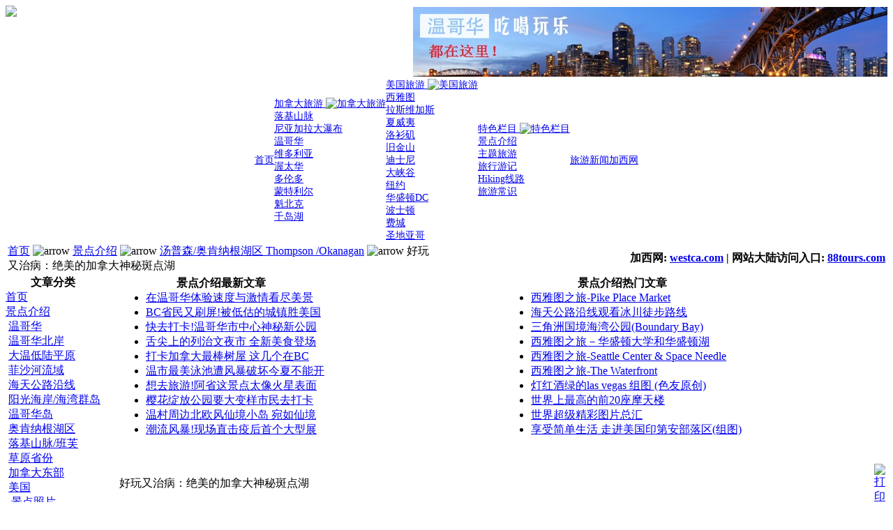

--- FILE ---
content_type: text/html
request_url: http://travel.westca.com/content/view/3512/2/
body_size: 30769
content:
<?xml version="1.0" encoding="gb2312"?><!DOCTYPE HTML PUBLIC "-//W3C//DTD HTML 4.0 Transitional//EN">
<HTML xmlns="http://www.w3.org/1999/xhtml">
<HEAD>
<script language="JavaScript" type="text/javascript">
    <!--
    function MM_reloadPage(init) {  //reloads the window if Nav4 resized
      if (init==true) with (navigator) {if ((appName=="Netscape")&&(parseInt(appVersion)==4)) {
        document.MM_pgW=innerWidth; document.MM_pgH=innerHeight; onresize=MM_reloadPage; }}
      else if (innerWidth!=document.MM_pgW || innerHeight!=document.MM_pgH) location.reload();
    }
    MM_reloadPage(true);
    //-->
</script>

<script async src="//pagead2.googlesyndication.com/pagead/js/adsbygoogle.js"></script>
<script>
  (adsbygoogle = window.adsbygoogle || []).push({
    google_ad_client: "ca-pub-7738882076774513",
    enable_page_level_ads: true
  });
</script>
<META http-equiv=Content-Type content="text/html; charset=gb2312">
<title>好玩又治病：绝美的加拿大神秘斑点湖 | 北美旅游网 [加拿大旅游, 美国旅游]</title>
<meta name="title" content="好玩又治病：绝美的加拿大神秘斑点湖" />
<meta name="author" content="nanxi" />
<meta name="description" content="好玩又治病：绝美的加拿大神秘斑点湖,北美旅游网，北美地区最大的专业中文旅游网站，拥有最全面的加拿大旅游，美国旅游，温哥华旅游资讯和介绍。涵盖加拿大旅游常识、加拿大旅游景点介绍、加拿大旅游线路、美国旅游尝试、美国旅游景点介绍、美国旅游线路等。" />
<meta name="keywords" content="加拿大旅游,加拿大景点,温哥华旅游,温哥华景点,班芙旅游,Banff旅游,BC旅游,北美旅游,美国旅游,美国景点,北美中文网,加西生活网,旅游线路,景点介绍,hiking指南" />
<meta name="Generator" content="Mambo - Copyright 2000 - 2005 Miro International Pty Ltd.  All rights reserved." />
<meta name="robots" content="index, follow" />
<base href="//travel.westca.com/" />

<link rel="alternate" type="application/rss+xml" title="Powered by Mambo 4.5.2" href="//travel.westca.com/cache/rss20.xml" />

<link rel="shortcut icon" href="//travel.westca.com/images/favicon.ico" />
<LINK href="//travel.westca.com/templates/tropical_beach/css/template_css.css" type=text/css rel=stylesheet>

<!-- Start Alexa Certify Javascript -->
<script type="text/javascript">
_atrk_opts = { atrk_acct:"2/hYw1DlQy20Y8", domain:"westca.com",dynamic: true};
(function() { var as = document.createElement('script'); as.type = 'text/javascript'; as.async = true; as.src = "https://certify-js.alexametrics.com/atrk.js"; var s = document.getElementsByTagName('script')[0];s.parentNode.insertBefore(as, s); })();
</script>
<noscript><img src="https://certify.alexametrics.com/atrk.gif?account=2/hYw1DlQy20Y8" style="display:none" height="1" width="1" alt="" /></noscript>
<!-- End Alexa Certify Javascript -->

</HEAD>
<BODY>
<CENTER id="back">

<DIV id=bloc>
  <TABLE height="105" width="100%" border="0" cellspacing="0" cellpadding="0">
    <TR id=header>
      <TD width="200" valign="top"><a href="http://travel.westca.com"><img border="0" src="http://travel.westca.com/templates/tropical_beach/images/logo.gif" /></a></TD>
      <TD width="100%" align="right">
<table border="0" height="100%" cellpadding="0" cellspacing="0">
<tr>
<td align="right" valign="middle">
			<table cellpadding="0" cellspacing="0" class="moduletable">
							<tr>
					<td>
					<center>
<iframe width="680" scrolling="no" height="100" frameborder="no" framespacing="0" src="http://ads2.westca.com/server/edwin/adframelist.php?zone=22&list=frame&refresh=30"></iframe>
</center>					</td>
				</tr>
						</table>
		</td>
</tr>
</table>
      </TD>
    </TR>
  </TABLE>
<!--  <DIV id=header>
    <DIV class=searchbox>
      <FORM style="PADDING-RIGHT: 0px; PADDING-LEFT: 0px; PADDING-BOTTOM: 0px; MARGIN: 0px; PADDING-TOP: 0px" action=index.php method=post>
        <INPUT class=inputbox onblur="if(this.value=='') this.value='search...';" onfocus="if(this.value=='search...') this.value='';" value=search... name=searchword>
        &nbsp;
        <INPUT type=button value=OK name=OK>
        <INPUT type=hidden value=search name=option>
      </FORM>
    </DIV>
</DIV>-->

<div class="topmenu">
			<table cellpadding="0" cellspacing="0" class="moduletable">
						<tr>
				<td>
				
 <!--(c) Infinity Menus For Mambo - Guy Thomas 2005  -->

 <!-- START OF MODULE 'Mygosu Menus'   -->
<!--File to check for is /var/www/vhosts/westcaserver1.www.westca.com/travel/modules/infinity_menus/css/dropdown/coldblue.css-->		<script type='text/javascript'>
		<!--
		function importStyleSheet(shtName){
			// add style sheet via javascript
			var link = document.createElement( 'link' );
			link.setAttribute( 'href', shtName );
			link.setAttribute( 'type', 'text/css' );
			link.setAttribute( 'rel', 'stylesheet' );			
			var head = document.getElementsByTagName('head').item(0);
			head.appendChild(link);
		}
		-->
		</script>
				
			<!--<link rel="stylesheet" type="text/css" href="//travel.westca.com/modules/infinity_menus/css/dropdown/coldblue.css" /> -->
			<script type='text/javascript'>
			<!--
				importStyleSheet('//travel.westca.com/modules/infinity_menus/css/dropdown/coldblue.css');
			-->
			</script>
			<!--CSS file exists (/var/www/vhosts/westcaserver1.www.westca.com/travel/modules/infinity_menus/css/dropdown/coldblue.css)-->		<!--Apply $css Overrides to style attribute of doc head-->
		<script type='text/javascript'>
		<!--
		// original code from http://developer.apple.com/internet/webcontent/examples/styley_source.html		
		// setStyleByClass: given an element type and a class selector,
		// style property and value, apply the style.
		// args:
		//  t - type of tag to check for (e.g., SPAN)
		//  mi - menu id
		//  c - class name
		//  p - CSS properties - mod by Guy Thomas (use array)
		//  v - values - mod by Guy thomas (use array)
		// NOTE - both p and v must have equal number of items

		function setStyleByClass(t, mi, c,p,v){
			c=c.replace(".","");			
			var rootObj=eval(document.getElementById(mi));
			if(rootObj)
			{
				var elements;
				elements = rootObj.getElementsByTagName(t);			
				for(var i = 0; i < elements.length; i++){
					var node = elements.item(i);
					for(var j = 0; j < node.attributes.length; j++) {
						if(node.attributes.item(j).nodeName == 'class') {
							if(node.attributes.item(j).nodeValue == c) {
								// Mod by Guy Thomas 2005/07/12 - use array
								for (pn=0; pn<p.length; pn++){
									eval('node.style.' + p[pn] + " = '" +v[pn] + "'");
								}
							}
						}
					}
				}
			}
		}

		
		var head = document.getElementsByTagName('head').item(0);
		var headStl = head.getElementsByTagName('style').item(0);
		if (!headStl){
			// make a style element and append to head!
			var headStl=document.createElement('style');
			head.appendChild(headStl); 					

		}					
		var stlstr = '.coldblue a,.coldblue a:hover,.coldblue a-active,.coldblue a-active:hover{  font-size:14px !important;}.coldblue .parentItem,.coldblue .parentItem:hover,.coldblue .parentItem-active,.coldblue .parentItem-active:hover{  font-size:14px !important;}.coldblue .subItem_1,.coldblue .subItem_1:hover,.coldblue .subItem_1-active,.coldblue .subItem_1-active:hover{  font-size:14px !important;}.coldblue .subItem_2,.coldblue .subItem_2:hover,.coldblue .subItem_2-active,.coldblue .subItem_2-active:hover{  font-size:14px !important;}';
		
		if (document.body.currentStyle){
			// IE Code
			var onloadStr=" var a_params = new Array ('fontSize');  var a_vals = new Array ('14px');  setStyleByClass('a','infinity_menu_1','a',a_params, a_vals); var parentItem_params = new Array ('fontSize');  var parentItem_vals = new Array ('14px');  setStyleByClass('a','infinity_menu_1','.parentItem',parentItem_params, parentItem_vals); var subItem_1_params = new Array ('fontSize');  var subItem_1_vals = new Array ('14px');  setStyleByClass('a','infinity_menu_1','.subItem_1',subItem_1_params, subItem_1_vals); var subItem_2_params = new Array ('fontSize');  var subItem_2_vals = new Array ('14px');  setStyleByClass('a','infinity_menu_1','.subItem_2',subItem_2_params, subItem_2_vals);";
			function infinity_menu_1_styleFix(){eval(onloadStr);};
			if (onloadStr!=""){
				//window.attachEvent('onload', infinity_menu_1_styleFix);
				infinity_menu_1_styleFix();
			}
		} else {
			// Mozilla Code
			var stNode=document.createTextNode(stlstr);
			headStl.appendChild(stNode);
		}
		-->
		</script>
		<div style='z-index:500; height:auto;'>
<table cellspacing='0' cellpadding='0' id='infinity_menu_1' class='coldblue'>
	<tr>
		<td>
			<div class='menuCont_1' ><a class='parentItem' target='_self' href='/'><span>首页 </span></a></div>
		</td>
		<td>
			<div class='menuCont_1' ><a class='parentItem' target='_self' href='component/option,com_keyword/task,view/id,1/'><span>加拿大旅游 </span><img class='rgtImg' border='0' src='http://travel.westca.com/images/M_images/arrow.png' alt='加拿大旅游'/></a></div>
			<div class='section' ><div class='shadow' ><div class='menuBox' >
					<div class='menuCont_2' ><a class='subItem_2' target='_self' href='component/option,com_keyword/task,view/id,5/Itemid,76/'><span>落基山脉 </span></a></div>
					<div class='menuCont_2' ><a class='subItem_2' target='_self' href='component/option,com_keyword/task,view/id,58/Itemid,76/'><span>尼亚加拉大瀑布 </span></a></div>
					<div class='menuCont_2' ><a class='subItem_2' target='_self' href='component/option,com_keyword/task,view/id,13/Itemid,76/'><span>温哥华 </span></a></div>
					<div class='menuCont_2' ><a class='subItem_2' target='_self' href='component/option,com_keyword/task,view/id,14/Itemid,76/'><span>维多利亚 </span></a></div>
					<div class='menuCont_2' ><a class='subItem_2' target='_self' href='component/option,com_keyword/task,view/id,16/Itemid,76/'><span>渥太华 </span></a></div>
					<div class='menuCont_2' ><a class='subItem_2' target='_self' href='component/option,com_keyword/task,view/id,15/Itemid,76/'><span>多伦多 </span></a></div>
					<div class='menuCont_2' ><a class='subItem_2' target='_self' href='component/option,com_keyword/task,view/id,81/Itemid,76/'><span>蒙特利尔 </span></a></div>
					<div class='menuCont_2' ><a class='subItem_2' target='_self' href='component/option,com_keyword/task,view/id,119/Itemid,76/'><span>魁北克 </span></a></div>
					<div class='menuCont_2' ><a class='subItem_2' target='_self' href='component/option,com_keyword/task,view/id,105/Itemid,76/'><span>千岛湖 </span></a></div>
			</div></div></div>
		</td>
		<td>
			<div class='menuCont_1' ><a class='parentItem' target='_self' href='component/option,com_keyword/task,view/id,2/Itemid,76/'><span>美国旅游 </span><img class='rgtImg' border='0' src='http://travel.westca.com/images/M_images/arrow.png' alt='美国旅游'/></a></div>
			<div class='section' ><div class='shadow' ><div class='menuBox' >
					<div class='menuCont_2' ><a class='subItem_2' target='_self' href='component/option,com_keyword/task,view/id,51/Itemid,76/'><span>西雅图 </span></a></div>
					<div class='menuCont_2' ><a class='subItem_2' target='_self' href='component/option,com_keyword/task,view/id,56/Itemid,76/'><span>拉斯维加斯 </span></a></div>
					<div class='menuCont_2' ><a class='subItem_2' target='_self' href='component/option,com_keyword/task,view/id,54/Itemid,76/'><span>夏威夷 </span></a></div>
					<div class='menuCont_2' ><a class='subItem_2' target='_self' href='component/option,com_keyword/task,view/id,175/Itemid,76/'><span>洛衫矶 </span></a></div>
					<div class='menuCont_2' ><a class='subItem_2' target='_self' href='component/option,com_keyword/task,view/id,85/Itemid,76/'><span>旧金山 </span></a></div>
					<div class='menuCont_2' ><a class='subItem_2' target='_self' href='component/option,com_keyword/task,view/id,176/Itemid,76/'><span>迪士尼 </span></a></div>
					<div class='menuCont_2' ><a class='subItem_2' target='_self' href='component/option,com_keyword/task,view/id,174/Itemid,76/'><span>大峡谷 </span></a></div>
					<div class='menuCont_2' ><a class='subItem_2' target='_self' href='component/option,com_keyword/task,view/id,57/Itemid,76/'><span>纽约 </span></a></div>
					<div class='menuCont_2' ><a class='subItem_2' target='_self' href='component/option,com_keyword/task,view/id,86/Itemid,76/'><span>华盛顿DC </span></a></div>
					<div class='menuCont_2' ><a class='subItem_2' target='_self' href='component/option,com_keyword/task,view/id,157/Itemid,76/'><span>波士顿 </span></a></div>
					<div class='menuCont_2' ><a class='subItem_2' target='_self' href='component/option,com_keyword/task,view/id,158/Itemid,76/'><span>费城 </span></a></div>
					<div class='menuCont_2' ><a class='subItem_2' target='_self' href='component/option,com_keyword/task,view/id,177/Itemid,76/'><span>圣地亚哥 </span></a></div>
			</div></div></div>
		</td>
		<td>
			<div class='menuCont_1' ><a class='parentItem' target='_self' href='/'><span>特色栏目 </span><img class='rgtImg' border='0' src='http://travel.westca.com/images/M_images/arrow.png' alt='特色栏目'/></a></div>
			<div class='section' ><div class='shadow' ><div class='menuBox' >
					<div class='menuCont_2' ><a class='subItem_2' target='_self' href='http://travel.westca.com/content/section/1/132/'><span>景点介绍 </span></a></div>
					<div class='menuCont_2' ><a class='subItem_2' target='_self' href='http://travel.westca.com/content/section/5/134/'><span>主题旅游 </span></a></div>
					<div class='menuCont_2' ><a class='subItem_2' target='_self' href='http://travel.westca.com/content/section/4/135/'><span>旅行游记 </span></a></div>
					<div class='menuCont_2' ><a class='subItem_2' target='_self' href='http://travel.westca.com/content/section/3/136/'><span>Hiking线路 </span></a></div>
					<div class='menuCont_2' ><a class='subItem_2' target='_self' href='http://travel.westca.com/content/section/6/137/'><span>旅游常识 </span></a></div>
			</div></div></div>
		</td>
		<td>
			<div class='menuCont_1' ><a class='parentItem' target='_self' href='http://travel.westca.com/content/category/2/3/139/'><span>旅游新闻 </span></a></div>
		</td>
		<td>
			<div class='menuCont_1' ><a class='parentItem' target='_self' href='http://www.westca.com'><span>加西网 </span></a></div>
		</td>
	</tr>
</table>
</div>
		
		<script type = "text/javaScript" src="//travel.westca.com/modules/infinity_menus/js/dropdownmenux_crunched.js"></script> <!--Mod by Guy Thomas 2004/12/06-->
		<script type = "text/javaScript" src="//travel.westca.com/modules/infinity_menus/js/dropdownmenux_ie5_crunched.js"></script> <!--Mod by Guy Thomas 2004/12/06-->
		
		<!-- add menu initialise to onload event-->
		<script type="text/javascript">	
		<!--					
		// create init function
		function infinity_menu_1_init(){eval("var infinity_menu_1 = new DropDownMenuX('infinity_menu_1');infinity_menu_1.type = 'horizontal';infinity_menu_1.delay.show = 20;infinity_menu_1.delay.hide = 400;infinity_menu_1.position.levelX.left = 0;infinity_menu_1.fitWidth = 0;infinity_menu_1.init();");}
		// add init function to onload event
		if (document.body.currentStyle){
			//ie code
			window.attachEvent('onload', infinity_menu_1_init);
		} else {
			//mozilla code
			document.addEventListener("load", infinity_menu_1_init(), false);
		}
		-->
		</script>			
		
		
<!-- END OF MODULE 'Mygosu Menus'   --> 



				</td>
			</tr>
			</table>
			</div>
<DIV id=pathway><SPAN class=pathway><TABLE width="100%" border="0">
<TR>
<TD>
<span class="pathway"><a href="http://travel.westca.com/" class="pathway">首页</a> <img src="http://travel.westca.com/images/M_images/arrow.png" alt="arrow" /> <a href="http://travel.westca.com/content/section/1/2/" class="pathway">景点介绍</a> <img src="http://travel.westca.com/images/M_images/arrow.png" alt="arrow" /> <a href="http://travel.westca.com/content/category/1/108/2/" class="pathway">汤普森/奥肯纳根湖区 Thompson /Okanagan</a> <img src="http://travel.westca.com/images/M_images/arrow.png" alt="arrow" />   好玩又治病：绝美的加拿大神秘斑点湖 </span>
</TD>
<TD width="20">&nbsp;</TD>
<TD width="50%" align="right">
<b>加西网: <a href="http://www.westca.com">westca.com</a> | 网站大陆访问入口: <a href="http://www.88tours.com">88tours.com</a></b>
</TD>
</TR>
</TABLE>
</SPAN>
</DIV>

<DIV>
<TABLE cellSpacing=0 cellPadding=0 width="100%" border=0>
  <TBODY>
  <TR vAlign=top>
    <TD align="top">      <div class="zoneleft">
					<table cellpadding="0" cellspacing="0" class="moduletable">
						<tr>
				<td>
								</td>
			</tr>
			</table>
						<table cellpadding="0" cellspacing="0" class="moduletable">
							<tr>
					<th valign="top">
										文章分类					</th>
				</tr>
							<tr>
				<td>
				
<table width="100%" border="0" cellpadding="0" cellspacing="0">
<tr align="left"><td><a href="http://travel.westca.com/component/option,com_frontpage/Itemid,1/" class="mainlevel" >首页</a></td></tr>
<tr align="left"><td><a href="http://travel.westca.com/content/section/1/2/" class="mainlevel" id="active_menu">景点介绍</a>

<div style="padding-left: 4px"><img src="http://travel.westca.com/templates/tropical_beach/images/indent1.png" alt="" /><a href="http://travel.westca.com/content/category/1/78/112/" class="sublevel" >温哥华</a></div>
<div style="padding-left: 4px"><img src="http://travel.westca.com/templates/tropical_beach/images/indent1.png" alt="" /><a href="http://travel.westca.com/content/category/1/77/113/" class="sublevel" >温哥华北岸</a></div>
<div style="padding-left: 4px"><img src="http://travel.westca.com/templates/tropical_beach/images/indent1.png" alt="" /><a href="http://travel.westca.com/content/category/1/76/114/" class="sublevel" >大温低陆平原</a></div>
<div style="padding-left: 4px"><img src="http://travel.westca.com/templates/tropical_beach/images/indent1.png" alt="" /><a href="http://travel.westca.com/content/category/1/73/115/" class="sublevel" >菲沙河流域</a></div>
<div style="padding-left: 4px"><img src="http://travel.westca.com/templates/tropical_beach/images/indent1.png" alt="" /><a href="http://travel.westca.com/content/category/1/75/116/" class="sublevel" >海天公路沿线</a></div>
<div style="padding-left: 4px"><img src="http://travel.westca.com/templates/tropical_beach/images/indent1.png" alt="" /><a href="http://travel.westca.com/content/category/1/74/117/" class="sublevel" >阳光海岸/海湾群岛</a></div>
<div style="padding-left: 4px"><img src="http://travel.westca.com/templates/tropical_beach/images/indent1.png" alt="" /><a href="http://travel.westca.com/content/category/1/71/118/" class="sublevel" >温哥华岛</a></div>
<div style="padding-left: 4px"><img src="http://travel.westca.com/templates/tropical_beach/images/indent1.png" alt="" /><a href="http://travel.westca.com/content/category/1/108/119/" class="sublevel" >奥肯纳根湖区</a></div>
<div style="padding-left: 4px"><img src="http://travel.westca.com/templates/tropical_beach/images/indent1.png" alt="" /><a href="http://travel.westca.com/content/category/1/113/120/" class="sublevel" >落基山脉/班芙</a></div>
<div style="padding-left: 4px"><img src="http://travel.westca.com/templates/tropical_beach/images/indent1.png" alt="" /><a href="http://travel.westca.com/content/category/1/134/121/" class="sublevel" >草原省份</a></div>
<div style="padding-left: 4px"><img src="http://travel.westca.com/templates/tropical_beach/images/indent1.png" alt="" /><a href="http://travel.westca.com/content/category/1/107/122/" class="sublevel" >加拿大东部</a></div>
<div style="padding-left: 4px"><img src="http://travel.westca.com/templates/tropical_beach/images/indent1.png" alt="" /><a href="http://travel.westca.com/content/category/1/67/125/" class="sublevel" >美国</a></div>
<div style="padding-left: 4px"><img src="http://travel.westca.com/templates/tropical_beach/images/indent1.png" alt="" /><a href="http://travel.westca.com/content/category/1/109/124/" class="sublevel" > 景点照片</a></div>
<div style="padding-left: 4px"><img src="http://travel.westca.com/templates/tropical_beach/images/indent1.png" alt="" /><a href="http://travel.westca.com/content/category/1/137/128/" class="sublevel" >视频专辑</a></div>
</td></tr>
<tr align="left"><td><a href="http://travel.westca.com/content/section/5/50/" class="mainlevel" >主题旅游</a></td></tr>
<tr align="left"><td><a href="http://travel.westca.com/content/section/4/48/" class="mainlevel" >旅行游记</a></td></tr>
<tr align="left"><td><a href="http://travel.westca.com/content/section/3/52/" class="mainlevel" >Hiking 线路</a></td></tr>
<tr align="left"><td><a href="http://travel.westca.com/content/section/6/71/" class="mainlevel" >旅游常识</a>

<div style="padding-left: 4px"><img src="http://travel.westca.com/templates/tropical_beach/images/indent1.png" alt="" /><a href="http://travel.westca.com/content/category/6/105/110/" class="sublevel" > 加拿大旅游常识</a></div>
<div style="padding-left: 4px"><img src="http://travel.westca.com/templates/tropical_beach/images/indent1.png" alt="" /><a href="http://travel.westca.com/content/category/6/104/109/" class="sublevel" > 美国旅游常识</a></div>
<div style="padding-left: 4px"><img src="http://travel.westca.com/templates/tropical_beach/images/indent1.png" alt="" /><a href="http://travel.westca.com/content/category/6/106/111/" class="sublevel" > 一般性旅游常识</a></div>
</td></tr>
<tr align="left"><td><a href="http://travel.westca.com/content/category/1/140/130/" class="mainlevel" >其它国家</a></td></tr>
</table>				</td>
			</tr>
			</table>
						<table cellpadding="0" cellspacing="0" class="moduletable">
							<tr>
					<th valign="top">
										相关文章					</th>
				</tr>
							<tr>
				<td>
								</td>
			</tr>
			</table>
						<table cellpadding="0" cellspacing="0" class="moduletable">
							<tr>
					<td>
					<script async src="https://pagead2.googlesyndication.com/pagead/js/adsbygoogle.js?client=ca-pub-7738882076774513"
     crossorigin="anonymous"></script>
<!-- 摩天大楼160C -->
<ins class="adsbygoogle"
     style="display:inline-block;width:160px;height:600px"
     data-ad-client="ca-pub-7738882076774513"
     data-ad-slot="7372069091"></ins>
<script>
     (adsbygoogle = window.adsbygoogle || []).push({});
</script>					</td>
				</tr>
						</table>
			  </div>	</TD>
    <TD id=zonemain width="100%">
<table width='100%' border='0' cellpadding='0' cellspacing='0'>
<tr><td width="100%" align="top"><table cellspacing="1" cellpadding="0" border="0" width="100%">
<tr>
<td valign="top" width="50%">
			<table cellpadding="0" cellspacing="0" class="moduletable">
							<tr>
					<th valign="top">
										景点介绍最新文章					</th>
				</tr>
							<tr>
				<td>
				<ul class="latestnews">
	<li class="latestnews">
	<a href="content/view/15332/2/" class="latestnews">
	在温哥华体验速度与激情看尽美景	</a>
	</li>
		<li class="latestnews">
	<a href="content/view/15270/2/" class="latestnews">
	BC省民又刷屏!被低估的城镇胜美国	</a>
	</li>
		<li class="latestnews">
	<a href="content/view/15251/2/" class="latestnews">
	快去打卡!温哥华市中心神秘新公园	</a>
	</li>
		<li class="latestnews">
	<a href="content/view/15239/2/" class="latestnews">
	舌尖上的列治文夜市 全新美食登场	</a>
	</li>
		<li class="latestnews">
	<a href="content/view/15238/2/" class="latestnews">
	打卡加拿大最棒树屋 这几个在BC	</a>
	</li>
		<li class="latestnews">
	<a href="content/view/15202/2/" class="latestnews">
	温市最美泳池遭风暴破坏今夏不能开	</a>
	</li>
		<li class="latestnews">
	<a href="content/view/15191/2/" class="latestnews">
	想去旅游!阿省这景点太像火星表面	</a>
	</li>
		<li class="latestnews">
	<a href="content/view/15167/2/" class="latestnews">
	樱花绽放公园要大变样市民去打卡	</a>
	</li>
		<li class="latestnews">
	<a href="content/view/15135/2/" class="latestnews">
	温村周边北欧风仙境小岛 宛如仙境	</a>
	</li>
		<li class="latestnews">
	<a href="content/view/15118/2/" class="latestnews">
	潮流风暴!现场直击疫后首个大型展	</a>
	</li>
	</ul>
				</td>
			</tr>
			</table>
			</td>
<td valign="top" width="50%">
			<table cellpadding="0" cellspacing="0" class="moduletable">
							<tr>
					<th valign="top">
										景点介绍热门文章					</th>
				</tr>
							<tr>
				<td>
				<ul class="mostread">
 	<li class="latestnews">
 	<a href="content/view/135/2/" class="mostread">
 	西雅图之旅-Pike Place Market 	</a>
 	</li>
 	 	<li class="latestnews">
 	<a href="content/view/117/2/" class="mostread">
 	海天公路沿线观看冰川徒步路线 	</a>
 	</li>
 	 	<li class="latestnews">
 	<a href="content/view/139/2/" class="mostread">
 	三角洲国境海湾公园(Boundary Bay) 	</a>
 	</li>
 	 	<li class="latestnews">
 	<a href="content/view/132/2/" class="mostread">
 	西雅图之旅－华盛顿大学和华盛顿湖 	</a>
 	</li>
 	 	<li class="latestnews">
 	<a href="content/view/136/2/" class="mostread">
 	西雅图之旅-Seattle Center & Space Needle 	</a>
 	</li>
 	 	<li class="latestnews">
 	<a href="content/view/134/2/" class="mostread">
 	西雅图之旅-The Waterfront 	</a>
 	</li>
 	 	<li class="latestnews">
 	<a href="content/view/828/2/" class="mostread">
 	灯红酒绿的las vegas 组图 (色友原创) 	</a>
 	</li>
 	 	<li class="latestnews">
 	<a href="content/view/866/2/" class="mostread">
 	世界上最高的前20座摩天楼 	</a>
 	</li>
 	 	<li class="latestnews">
 	<a href="content/view/591/2/" class="mostread">
 	世界超级精彩图片总汇 	</a>
 	</li>
 	 	<li class="latestnews">
 	<a href="content/view/969/2/" class="mostread">
 	享受简单生活 走进美国印第安部落区(组图) 	</a>
 	</li>
 	</ul>
				</td>
			</tr>
			</table>
			</td>
</tr>
</table>
</td></tr></table>
<br />
			<table class="contentpaneopen">
			<tr>
								<td class="contentheading" width="100%">
				好玩又治病：绝美的加拿大神秘斑点湖								</td>
								<td align="right" width="100%" class="buttonheading">
				<a href="javascript:void window.open('http://travel.westca.com/index2.php?option=com_content&amp;task=view&amp;id=3512&amp;Itemid=2&amp;pop=1&amp;page=0', 'win2', 'status=no,toolbar=no,scrollbars=yes,titlebar=no,menubar=no,resizable=yes,width=640,height=480,directories=no,location=no');" title="打印">
				<img src="http://travel.westca.com/images/M_images/printButton.png" alt="打印" align="middle" name="image" border="0" />				</a>
				</td>
							</tr>
			</table>
			
		<table class="contentpaneopen">
				<tr>
			<td valign="top" colspan="2">
			<table border="0" cellspacing="4" cellpadding="0" width="100%">
<tr>
<td width="50%" align="center">
<iframe  src="http://legend.westca.com/server/edwin/adframelist.php?zone=24&list=frame&refresh=30" framespacing="0" frameborder="no" scrolling="no" width="300" height="250"></iframe>
</td>
<td width="50%" align="center">
<script async src="https://pagead2.googlesyndication.com/pagead/js/adsbygoogle.js"></script>
<!-- 旅游网box banner -->
<ins class="adsbygoogle"
     style="display:inline-block;width:300px;height:250px"
     data-ad-client="ca-pub-7738882076774513"
     data-ad-slot="7905588177"></ins>
<script>
     (adsbygoogle = window.adsbygoogle || []).push({});
</script>
</td>
</tr>
</table>
<p>
<img src="images/stories/Introduce/pic_i/3-18_1_2.jpg" alt=" " width="500" height="313" />
</p>
<p>
位于卑诗省奥索尤斯(Osoyoos)的斑点湖不仅景色超出人们的想象而且湖水富含多种款物质，如钙、钠、泻盐（硫酸镁盐）甚至还有银和钛。 <br />
<br />
奥索尤斯地区是加拿大最热的地区之一，夏天温度可达38摄氏度以上，斑点湖以其甜美的葡萄园和休闲场地吸引了大批退休老人过来，因而整个奥索尤斯居民的平均年龄也达到了59岁。 <br />
<br />
欧肯纳(Okanagan)根的印第安土著世代用这种具有医疗功效的湖水和泥浆来减轻病痛，治疗疾病。
</p>
<p>
<img src="images/stories/Introduce/pic_i/3-18_1_3.jpg" alt=" " width="500" height="335" />
</p>
<p>
一年内湖水颜色会不断变化，所以无论你什么时候去都能看到漂亮的色斑。当然也只有在6月到9月中旬时由于湖水的蒸发才露出湖底的矿物质，从而形成诸多的圆圈，斑点湖也由此而得名
</p>
<p>
<img src="images/stories/Introduce/pic_i/3-18_1_4.jpg" alt=" " width="550" height="316" />
</p>
<p>
奥索尤斯地区是加拿大最热的地区之一，夏天温度可达38摄氏度以上，斑点湖以其甜美的葡萄园和休闲场地吸引了大批退休老干部过来，因而整个奥索尤斯居民的平均年龄也达到了59岁。
</p>
<p>
<img src="images/stories/Introduce/pic_i/3-18_1_5.jpg" alt=" " width="535" height="357" />
</p>
<p>
对早期的部落来说，斑点湖是神圣的，因为它可以治愈多种疾病，像疣，皮肤病，战伤和腰痛什么的。然而20世纪伊始，Ernest Smith家族买下了湖及周边的土地建了个spa中心，商业化了。这让土著们感觉很不爽，1979后的20多年间直到2001年才逐渐收回，一战期间湖泊矿物甚至被用于造军火
</p>
<p>
<img src="images/stories/Introduce/pic_i/3-18_1_6.jpg" alt=" " width="450" height="600" />
</p>
<p>
<img src="images/stories/Introduce/pic_i/3-18_1_7.jpg" alt=" " width="550" height="364" />
</p>
<p>
（转载：环球网）
</p>
<hr width="50%" align="left">
本文从互联网中收集，版权归原作者所有。原作者有任何疑问请及时<a href='http://www.westca.com/index.php?name=Content&pa=showpage&pid=5'><u>联系网站管理员</u></a>，本站将立即予以纠正。
<script async src="//pagead2.googlesyndication.com/pagead/js/adsbygoogle.js"></script>
<ins class="adsbygoogle"
     style="display:block; text-align:center;"
     data-ad-layout="in-article"
     data-ad-format="fluid"
     data-ad-client="ca-pub-7738882076774513"
     data-ad-slot="9094034462"></ins>
<script>
     (adsbygoogle = window.adsbygoogle || []).push({});
</script>
<br /><p><table width='100%' border='0' cellspacing='1' cellpadding='4'><tr><td class='sectiontableheader'>评论</td></tr></table></p><p>仅注册会员可以发表评论.<br />请登录或者注册</p><p align='center'><span class='small'>Powered by <a href='http://www.mamboportal.com/' target='_blank'>AkoComment 2.0</a>!</span></p>			</td>
		</tr>
<center>
				</table>
				<table align="center" style="margin-top: 25px;">
		<tr>
							<th class="pagenav_prev">
				<a href="http://travel.westca.com/content/view/3951/2/">
				&lt; 上一篇				</a>
				</th>
								<td width="50px">&nbsp;

				</td>
								<th class="pagenav_next">
				<a href="http://travel.westca.com/content/view/2504/2/">
				下一篇 &gt;				</a>
				</th>
						</tr>
		</table>
					<div class="back_button">
			<a href='javascript:history.go(-1)'>
			返回			</a>
			</div>
			<table width='100%' border='0' cellpadding='0' cellspacing='0'>
</table>
<br />
	</TD>
    <TD>	</TD>
  </TR>
  </TBODY>
</TABLE>
<HR />
<div align="center"><a href="http://www.westca.com"><b>WESTCA Technology Ltd.</b></a> All rights reserved. / 北美中文网版权所有，违者必究</div>
<div align="center">Code powered by <a target="_blank" href="http://www.mamboserver.com/"><b>Mambo</b></a>; Logo designed by <b>Vivian Sun</b></div>
<!-- Global site tag (gtag.js) - Google Analytics -->
<script async src="https://www.googletagmanager.com/gtag/js?id=UA-4175539-1"></script>
<script>
  window.dataLayer = window.dataLayer || [];
  function gtag(){dataLayer.push(arguments);}
  gtag('js', new Date());

  gtag('config', 'UA-4175539-1');
</script>
</DIV>

</CENTER>
</BODY>
</HTML><!-- 0.13992309570312 -->

--- FILE ---
content_type: text/html; charset=utf-8
request_url: https://www.google.com/recaptcha/api2/aframe
body_size: 268
content:
<!DOCTYPE HTML><html><head><meta http-equiv="content-type" content="text/html; charset=UTF-8"></head><body><script nonce="VOQdDj_5qdonnTOV2vJRUw">/** Anti-fraud and anti-abuse applications only. See google.com/recaptcha */ try{var clients={'sodar':'https://pagead2.googlesyndication.com/pagead/sodar?'};window.addEventListener("message",function(a){try{if(a.source===window.parent){var b=JSON.parse(a.data);var c=clients[b['id']];if(c){var d=document.createElement('img');d.src=c+b['params']+'&rc='+(localStorage.getItem("rc::a")?sessionStorage.getItem("rc::b"):"");window.document.body.appendChild(d);sessionStorage.setItem("rc::e",parseInt(sessionStorage.getItem("rc::e")||0)+1);localStorage.setItem("rc::h",'1768992607470');}}}catch(b){}});window.parent.postMessage("_grecaptcha_ready", "*");}catch(b){}</script></body></html>

--- FILE ---
content_type: text/html; charset=utf-8
request_url: https://www.google.com/recaptcha/api2/aframe
body_size: -271
content:
<!DOCTYPE HTML><html><head><meta http-equiv="content-type" content="text/html; charset=UTF-8"></head><body><script nonce="gqCJffFdg6hfQWeu5LBijg">/** Anti-fraud and anti-abuse applications only. See google.com/recaptcha */ try{var clients={'sodar':'https://pagead2.googlesyndication.com/pagead/sodar?'};window.addEventListener("message",function(a){try{if(a.source===window.parent){var b=JSON.parse(a.data);var c=clients[b['id']];if(c){var d=document.createElement('img');d.src=c+b['params']+'&rc='+(localStorage.getItem("rc::a")?sessionStorage.getItem("rc::b"):"");window.document.body.appendChild(d);sessionStorage.setItem("rc::e",parseInt(sessionStorage.getItem("rc::e")||0)+1);localStorage.setItem("rc::h",'1768992607470');}}}catch(b){}});window.parent.postMessage("_grecaptcha_ready", "*");}catch(b){}</script></body></html>